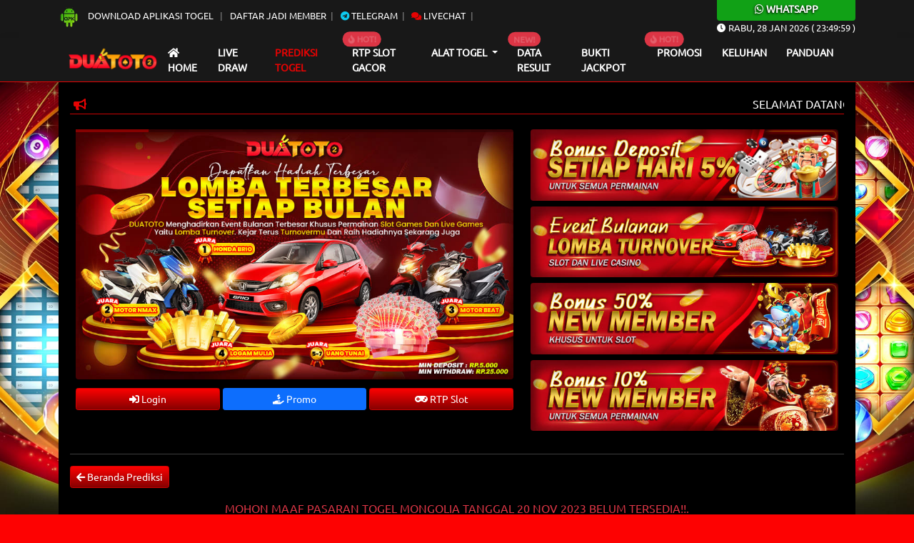

--- FILE ---
content_type: text/html; charset=UTF-8
request_url: https://rajaprediksihoki.com/?page=prediksi-togel&pasaran=mongolia&tanggal=2023-11-20
body_size: 5964
content:
<!DOCTYPE html>
<html lang="id">

<head>
    <meta charset="UTF-8">
    <meta http-equiv="X-UA-Compatible" content="IE=edge">
    <meta name="viewport" content="width=device-width, initial-scale=1.0">
    <link rel="stylesheet" href="css/bootstrap.min.css">
    <link rel="stylesheet" href="css/owl.carousel.min.css">
    <link rel="stylesheet" href="css/owl.theme.default.min.css">
    <link rel="stylesheet" href="css/jquery.paginate.css">
    <link rel="stylesheet" href="https://cdn.jsdelivr.net/npm/swiper@9/swiper-bundle.min.css" />
    <link rel="stylesheet" href="css/blog-togel.css?v=98">
    <link rel="stylesheet" href="https://use.fontawesome.com/releases/v5.13.0/css/all.css">
    <link rel="stylesheet" href="https://cdnjs.cloudflare.com/ajax/libs/animate.css/4.1.1/animate.min.css" />
    <link rel="stylesheet" href="https://cdn.datatables.net/1.13.1/css/dataTables.bootstrap5.min.css">
    <link href="css/styleeditor.css" rel="stylesheet">

    <link rel="icon" type="image/png" href="images/ico.png" sizes="192x192">
    <link rel="apple-touch-icon" sizes="180x180" href="images/ico.png">

    <title>DUATOTO - AGEN PREDIKSI  TOGEL ONLINE 100% DI JAMIN AKURAT PASTI TEMBUS</title>
    <meta name="keywords"content="duatoto, login duatoto, link alternatif duatoto, daftar duatoto, rtp duatoto, prediksi duatoto, prediksi togel, prediksi togel sdy, prediksi togel hk, prediksi togel cambodia, prediksi hk, prediksi cambodia, prediksi sdy, prediksi macau, slot online, slot gacor, bandar togel, situs togel, totomacau, toto slot, situs judi online, data result hari ini, data hk, data sdy, data cambodia, pasaran togel, rtp slot, slot gacor, situs gacor hari ini, bandar slot, prediksi jepang, prediksi china, prediksi mongolia, judi online, situs toto terpercaya,"/>
<meta name="description" content="duatoto situs slot terkuat di bumi dan situs togel dengan minimal deposit terkecil di indonesia."/>
<link rel="icon" type="image/png" href="https://duatoto.sgp1.cdn.digitaloceanspaces.com/LOGO%20LAUNCHER.png" sizes="192x192">
<link rel="apple-touch-icon" sizes="180x180" href="https://duatoto.sgp1.cdn.digitaloceanspaces.com/LOGO%20LAUNCHER.png">
<meta content='index, follow' name='robots'/>
<meta content='1 days' name='revisit-after'/>
<meta content='general' name='rating'/>
<meta content='id' name='geo.country'/>
<meta content='Indonesia' name='geo.placename'/>
<meta content='id' name='language'/>
<meta content='never' name='expires'/>
<meta content='ALL' name='SPIDERS'/>
<meta content='ALL' name='WEBCRAWLERS'/>
<meta content='always' name='revisit-after'/>
<meta content='global' name='distribution'/>
<meta content='milo4d' name='author'/>
<meta content='all' name='Slurp'/>
    <script src="https://code.jquery.com/jquery-3.6.0.js" integrity="sha256-H+K7U5CnXl1h5ywQfKtSj8PCmoN9aaq30gDh27Xc0jk=" crossorigin="anonymous" type="90b7a1d7d71ce1e900ae1826-text/javascript"></script>
    <script src="js/jquery.paginate.js" type="90b7a1d7d71ce1e900ae1826-text/javascript"></script>

    <style>
        body {
            background: url("https://duagalery.com/images/2025/01/28/JJGPXI9.jpeg") var(--third-color) !important;
            background-size: cover !important;
            background-attachment: fixed !important;
            background-position-x: center !important;
            background-position-y: center !important;
        }
    </style>
</head>

<body>  

<div id="navmobile" class="sidenav d-lg-none">
  <a href="javascript:void(0)" class="closebtn" onclick="if (!window.__cfRLUnblockHandlers) return false; clsMobilenav()" data-cf-modified-90b7a1d7d71ce1e900ae1826-="">&times;</a>
  <a class="home-m nav-m" href="/"> Home</a>
  <a class="livedraw-m  nav-m" href="?page=livedraw-togel">Live draw</a>
  <a class="prediksi-m  nav-m" href="?page=prediksi-mobile">Prediksi Togel</a>
  <a class="promosi-m  nav-m" target="_blank" href="https://duakale.me/promosiduatoto">Promosi</a>
  <a class="data-m  nav-m" href="https://duakale.me/poladua" target="_blank">Slot Gacor</a>
  <a class="data-m  nav-m" href="?page=data-keluaran-togel">Data Result</a>
  <a class="data-m  nav-m" href="?page=paito-togel-warna">Paito Warna</a>

  <div class="accordion accordion-flush" id="menumobileac">
  <div class="accordion-item bg-transparent">
    <h2 class="accordion-header" id="flush-headingOne">
      <a class="alat-m    nav-m" data-bs-toggle="collapse" data-bs-target="#flush-collapseOne" aria-expanded="false" aria-controls="flush-collapseOne">Alat Togel <i class="fas fa-chevron-circle-down"></i></a>
    </h2>
    <div id="flush-collapseOne" class="accordion-collapse collapse" aria-labelledby="flush-headingOne" data-bs-parent="#menumobileac">
      <div class="accordion-body">
        <a class="alat-m  nav-m" href="?page=bbfs">BB Generator</a>
        <a class="buku-mimpi-m  nav-m" href="?page=konversi-toto-sgp">Konv.Toto SGP</a>
        <a class="buku-mimpi-m  nav-m" href="?page=buku-mimpi-togel">Buku Mimpi</a>
       
      </div>
    </div>
  </div>
</div>

  <a class="alat-m  nav-m" href="https://duakale.me/buktijp" target="_blank">Bukti Jackpot</a>
  <a class="alat-m  nav-m" href="?page=keluhan">Keluhan</a>
  <a class="tour-m  nav-m" target="_blank" href="https://duakale.me/depocepat">Panduan</a>
  
</div>


<div id="mains"> <!-- Main Body Nav -->

<header>

<div class="m-0 d-lg-none">
    <div class="bg-wa">
         <a target="_blank" href="https://api.whatsapp.com/send?phone=6281316237602"><h6 class="title-wa m-0"><i class="fab fa-whatsapp"></i> Whatsapp</h6></a>
    </div>
</div>

<div class="top-nav">
        <div class="container">
                <div class="d-flex justify-content-center justify-content-lg-between">

                <div class="wrap-list">
                    <ul class="top-list">
                        <li>
                         <a target="_blank" href="https://duakale.me/apkduatoto"><img src="images/icon-apk.webp" class="icon-apk" alt="icon apk"> Download Aplikasi Togel </a>
                        </li>
                        <li><a target="_blank" href="https://duakale.me/duautama">Daftar Jadi Member</a></li>
                        <li><a target="_blank" href="https://t.me/duatoto1"><i class="fab fa-telegram text-info"></i> Telegram</a></li>
                        <li><a target="_blank" href="https://secure.livechatenterprise.com/licence/14086653/v2/open_chat.cgi"><i class="fas fa-comments text-warning"></i> Livechat</a></li>
                    </ul>
                </div>

                <div class="d-lg-block d-none">
                    
                </div>


                <div class="d-lg-block wa-desc d-none">
                    <div class="bg-wa rounded-bottom">
                        <a target="_blank" href="https://api.whatsapp.com/send?phone=6281316237602"><h6 class="title-wa m-0"><i class="fab fa-whatsapp"></i> Whatsapp</h6></a>
                    </div>
                    <p><i class="fas fa-clock"></i> <span id="Date"><span>xxxxx</span>, xx xxx xxxx</span> ( <span id="hours">00</span><span id="point">:</span><span id="min">00</span><span id="point">:</span><span id="sec">00</span> )</p>
                </div>

                </div>
            
        </div>
</div>

<div class="nav-bar d-none d-lg-block shadow">
    <div class="container">
        <!-- Navbar -->
        <nav class="navbar navbar-expand-lg navbar-dark">
                <div class="container-fluid">
                    <a style="margin-right: 7px !important;" class="navbar-brand" href="/">
                        <img src="https://duagalery.com/images/2025/01/28/duatoto-logo.png" class="img-fluid d-block mx-auto" alt="logo blog ">
                    </a>
                    <button class="navbar-toggler" type="button" data-bs-toggle="collapse" data-bs-target="#menubar" aria-controls="menubarcontent" aria-expanded="false" aria-label="Toggle navigation">
                    <span class="navbar-toggler-icon"></span>
                    </button>
                    <div class="collapse navbar-collapse" id="menubar">
                    <ul class="navbar-nav me-auto mb-2 mb-lg-0">
                        <li class="nav-item">
                        <a class="nav-link 
                                                    " aria-current="page" href="/"><i class="fas fa-home"></i> Home</a>
                        </li>
                        
                        <li class="nav-item">
                        <a class="nav-link " href="?page=livedraw-togel">Live draw</a>
                        </li>

                        <li class="nav-item">
                        <a class="nav-link active" href="?page=prediksi-togel">Prediksi Togel</a>
                        </li>

                        <li class="nav-item position-relative">
                        <span class="position-absolute notify translate-middle badge rounded-pill bg-danger">
                               <span class="blinks"><i class="fas fa-fire"></i> HOT!</span>
                            </span>
                        <a class="nav-link " target="_blank" href="https://duakale.me/poladua">RTP Slot Gacor</a>
                        </li>
                        
                        <li class="nav-item dropdown">
                        <a class="nav-link dropdown-toggle" href="#" id="menualattogel" role="button" data-bs-toggle="dropdown" aria-expanded="false">
                            Alat Togel
                        </a>
                        <ul class="dropdown-menu" aria-labelledby="menualattogel">
                            <li><a class="dropdown-item" href="?page=jadwal-togel">Jadwal Togel</a></li>
                            <li><a class="dropdown-item" href="?page=bbfs">Bbfs Generator</a></li>
                            <li><a class="dropdown-item" href="?page=buku-mimpi-togel">Buku Mimpi</a></li>
                            <li><a class="dropdown-item" href="?page=paito-togel-warna">Paito Togel Warna</a></li>
                            <li><a class="dropdown-item" href="?page=konversi-toto-sgp">Konversi Toto SGP</a></li>
                            
                            
                        </ul>
                        </li>

                        <li class="nav-item position-relative">
                            <span class="position-absolute notify translate-middle badge rounded-pill bg-danger">
                               <span class="blinks">NEW!</span> 
                            </span>
                        <a class="nav-link " href="?page=data-keluaran-togel">Data Result</a>
                        </li>
                        <li class="nav-item">
                        <a class="nav-link " href="https://duakale.me/buktijp" target="_blank">Bukti Jackpot</a>
                        </li>
                        <li class="nav-item position-relative">
                        <span class="position-absolute notify translate-middle badge rounded-pill bg-danger">
                               <span class="blinks"><i class="fas fa-fire"></i> HOT!</span>
                            </span>
                        <a class="nav-link " target="_blank" href="https://duakale.me/promosiduatoto">Promosi</a>
                        </li>
                        
                        <li class="nav-item">
                        <a class="nav-link " href="?page=keluhan">Keluhan</a>
                        </li>
                        <li class="nav-item">
                        <a class="nav-link " href="https://duakale.me/depocepat" target="_blank">Panduan</a>
                        </li>
                    </ul>

                    </div>
                </div>
            </nav>

        <!-- /Navbar -->
    </div>
</div>

</header>

<div class="container">
<div class="main position-relative">
    <button id="btn-up" class="btn btn-danger btn-up"><i class="fas fa-chevron-circle-up"></i></button>

    <div class="d-lg-none">
    <div class="container">

        <div class="main navbar-ms border-bottom border-dark">
            <div class="d-flex align-items-center justify-content-center">
                <div>
                   <a href="/"><img class="img-fluid" src="https://duagalery.com/images/2025/01/28/duatoto-logo.png" alt="logo blog mobile"></a>
                </div>

                <!-- <div onclick="openMobilenav()" class="navbar-icons">
                    <i class="fas fa-bars"></i>
                </div> -->

            </div>
        </div>


    </div>
</div>


    <div class="d-lg-none d-sm-block">
    <div class="container p-3">
        <div class="row g-2">
                <div class="col-6">
                        <div class="d-grid">
                            <a href="/" class="btn btn-sm btn-warning">Home</a>
                        </div>
                </div>

                <div class="col-6">
                        <div class="d-grid">
                            <a href="?page=livedraw-togel" class="btn btn-sm btn-warning">Livedraw</a>
                        </div>
                </div>

                <div class="col-6">
                        <div class="d-grid">
                            <a href="?page=prediksi-mobile" class="btn btn-sm btn-warning">Prediksi Togel</a>
                        </div>
                </div>

                <div class="col-6">
                        <div class="d-grid">
                            <a target="_blank" href="https://duakale.me/promosiduatoto" class="btn btn-sm btn-warning">Promosi</a>
                        </div>
                </div>

                <div class="col-6">
                        <div class="d-grid">
                            <a href="?page=jadwal-togel" class="btn btn-sm btn-warning">Jadwal Togel</a>
                        </div>
                </div>

                <div class="col-6">
                        <div class="d-grid">
                            <a href="?page=data-keluaran-togel" class="btn btn-sm btn-warning">Data Result</a>
                        </div>
                </div>

                <div class="col-6">
                        <div class="d-grid">
                            <a href="https://duakale.me/poladua" target="_blank" class="btn btn-sm btn-warning">RTP Slot Gacor</a>
                        </div>
                </div>

                <div class="col-6">
                        <div class="d-grid">
                            <a href="?page=bbfs" class="btn btn-sm btn-warning">BB Generator</a>
                        </div>
                </div>

                <div class="col-6">
                        <div class="d-grid">
                            <a href="?page=paito-togel-warna" class="btn btn-sm btn-warning">Paito Warna</a>
                        </div>
                </div>

                <div class="col-6">
                        <div class="d-grid">
                            <a href="?page=konversi-toto-sgp" class="btn btn-sm btn-warning">Konv.Toto SGP</a>
                        </div>
                </div>

                <div class="col-6">
                        <div class="d-grid">
                            <a href="?page=buku-mimpi-togel" class="btn btn-sm btn-warning">Buku Mimpi</a>
                        </div>
                </div>

                <div class="col-6">
                        <div class="d-grid">
                            <a href="https://duakale.me/buktijp" target="_blank" class="btn btn-sm btn-warning">Bukti Jackpot</a>
                        </div>
                </div>

                <div class="col-6">
                        <div class="d-grid">
                            <a href="?page=keluhan" class="btn btn-sm btn-warning">Keluhan</a>
                        </div>
                </div>

                <div class="col-6">
                        <div class="d-grid">
                            <a href="https://duakale.me/depocepat" target="_blank" class="btn btn-sm btn-warning">Panduan</a>
                        </div>
                </div>

        </div>
    </div>
</div>


    <div class="row">

        <!-- TitleBar -->
        <div class="col-lg-12 order-lg-1 mb-2">
                <div class="position-relative">
                    <div class="icon-teksberjalan">
                        <i class="fas fa-bullhorn text-secondary"></i>
                    </div>
                    <marquee class="text-uppercase" scrollamount="3" direction="left">SELAMAT DATANG DI DUATOTO SITUS TERKUAT DI BUMI DENGAN MINIMAL DEPOSIT Rp.5.000 | NEW MEMBER 50% + 10% | BONUS HARIAN 5% SETIAP DEPOSIT | BONUS MINGGUAN SLOT DAN LIVE CASINO | BONUS KEKALAHAN SLOT 10% | BONUS AJAK TEMAN 10% + 1% SEUMUR HIDUP</marquee>
                </div>
        </div>
        
        <!-- /TitleBar -->

        
            <!-- Mainbar -->
            <div class="col-lg-12 order-lg-3 mb-3">

                        <div class="row bg-mainslide p-2 justify-content-center">
                            <div class="col-lg-7">
                                     <div class="swiper slider-blog">
                                        <!-- Additional required wrapper -->
                                        <div class="swiper-wrapper">
                                            <!-- Slides -->

                                                <div class="swiper-slide">
                                                                <img data-src="https://duagalery.com/images/2025/01/28/slider-panjat-to-baru-duatoto-1.jpeg" alt="slider 0" class="swiper-lazy rounded w-100" />
                                                                <div class="swiper-lazy-preloader"></div>
                                                            </div><div class="swiper-slide">
                                                                <img data-src="https://duagalery.com/images/2025/01/28/BONUS-NEW-MEMBER-50-HD-copy---Copy-1-1.jpeg" alt="slider 1" class="swiper-lazy rounded w-100" />
                                                                <div class="swiper-lazy-preloader"></div>
                                                            </div><div class="swiper-slide">
                                                                <img data-src="https://duagalery.com/images/2025/01/28/HADIAH-BETFULL-DUATOTO-1.jpeg" alt="slider 2" class="swiper-lazy rounded w-100" />
                                                                <div class="swiper-lazy-preloader"></div>
                                                            </div><div class="swiper-slide">
                                                                <img data-src="https://duagalery.com/images/2025/01/28/SCATER-HITAM-DUATOTO-1.jpeg" alt="slider 3" class="swiper-lazy rounded w-100" />
                                                                <div class="swiper-lazy-preloader"></div>
                                                            </div><div class="swiper-slide">
                                                                <img data-src="https://duagalery.com/images/2025/01/28/DUATOTO-SITUS-TOGEL-4D-DAN-SLOT-ONLINE-RESMI-PASTI-BAYAR-1.jpeg" alt="slider 4" class="swiper-lazy rounded w-100" />
                                                                <div class="swiper-lazy-preloader"></div>
                                                            </div><div class="swiper-slide">
                                                                <img data-src="https://duagalery.com/images/2025/01/28/SLIDE_BUYSPIN-DUATOTO-2.jpeg" alt="slider 5" class="swiper-lazy rounded w-100" />
                                                                <div class="swiper-lazy-preloader"></div>
                                                            </div>
                                            
                                        </div>
                                        <div class="swiper-pagination"></div>
                                    </div>

                                    <div class="row g-1 my-2">
                                            <div class="col d-grid">
                                                <a target="_blank" href="https://duakale.me/duautama" class="btn btn-sm btn-warning"><i class="fas fa-sign-in-alt"></i> Login</a>
                                            </div>

                                            <div class="col d-grid">
                                                <a target="_blank" href="https://duakale.me/promosiduatoto" class="btn btn-sm btn-primary"><i class="fas fa-hand-holding-usd"></i> Promo</a>
                                            </div>

                                            <div class="col d-grid">
                                                <a target="_blank" href="https://duakale.me/poladua" class="btn btn-sm btn-warning"><i class="fas fa-gamepad"></i> RTP Slot</a>
                                            </div>
                                    </div>


                            </div>

                            
                            <div class="col-lg-5 d-none d-lg-block">
                                      <a href="https://heylink.me/LinkAlternatifSitusDuatotoResmi/" target="_blank">  <img src="https://duagalery.com/images/2025/01/28/promo-baru.jpeg" class="img-fluid rounded mb-2" alt="banner blog togel  1"> </a>
                                    
                                      <a href="https://heylink.me/LinkAlternatifSitusDuatotoResmi/" target="_blank">  <img src="https://duagalery.com/images/2025/01/28/baner-panjat-to-duatoto.jpeg" class="img-fluid rounded mb-2" alt="banner blog togel  2"> </a>
                                    
                                      <a href="https://heylink.me/LinkAlternatifSitusDuatotoResmi/" target="_blank">  <img src="https://duagalery.com/images/2025/01/28/BONUS-NEW-MEMBER-50-slider-copy.jpeg" class="img-fluid rounded mb-2" alt="banner blog togel  3"> </a>
                                    
                                      <a href="https://heylink.me/LinkAlternatifSitusDuatotoResmi/" target="_blank">  <img src="https://duagalery.com/images/2025/01/28/new-member-10.jpeg" class="img-fluid rounded mb-2" alt="banner blog togel  4"> </a>
                                    </div>                            

                        </div>

                        <hr>

                    <div class="text-start mb-3">
            <button type="button" onclick="if (!window.__cfRLUnblockHandlers) return false; history.back();" class="btn btn-sm btn-warning" data-cf-modified-90b7a1d7d71ce1e900ae1826-=""><i class="fas fa-arrow-left"></i> Beranda Prediksi</button>
        </div><p class="text-center text-danger text-uppercase">Mohon maaf Pasaran Togel mongolia Tanggal 20 Nov 2023 belum tersedia!!. </p>
              <p class="text-center mt-5 text-uppercase">Prediksi mongolia sebelumnya:</p>
            <hr class="w-75 d-block mx-auto">

            <div class="owl-carousel prediksi-sebelum my-3 owl-theme"><div class="item">
                            <div class="card">
                             <a href="?page=prediksi-togel&pasaran=mongolia&tanggal=2026-01-29"> <img src="images/icon-market/mongolia.webp" class="card-img-top" alt="prediksi mongolia sebelumnya DUATOTO"></a>
                              <div class="card-body">
                               <a href="?page=prediksi-togel&pasaran=mongolia&tanggal=2026-01-29"> <h6 class="card-title">Prediksi <span class="text-capitalize">mongolia</span> 29 Jan 2026</h6></a>
                                <p class="card-text">Prediksi mongolia sebelumnya pada tanggal 29 Jan 2026 di DUATOTO.</p>
                                  <div class="d-grid">
                                      <a href="?page=prediksi-togel&pasaran=mongolia&tanggal=2026-01-29" class="btn btn-warning"><i class="fas fa-eye"></i> Lihat Prediksi</a>
                                  </div>
                              </div>
                        </div>
                  </div><div class="item">
                            <div class="card">
                             <a href="?page=prediksi-togel&pasaran=mongolia&tanggal=2026-01-28"> <img src="images/icon-market/mongolia.webp" class="card-img-top" alt="prediksi mongolia sebelumnya DUATOTO"></a>
                              <div class="card-body">
                               <a href="?page=prediksi-togel&pasaran=mongolia&tanggal=2026-01-28"> <h6 class="card-title">Prediksi <span class="text-capitalize">mongolia</span> 28 Jan 2026</h6></a>
                                <p class="card-text">Prediksi mongolia sebelumnya pada tanggal 28 Jan 2026 di DUATOTO.</p>
                                  <div class="d-grid">
                                      <a href="?page=prediksi-togel&pasaran=mongolia&tanggal=2026-01-28" class="btn btn-warning"><i class="fas fa-eye"></i> Lihat Prediksi</a>
                                  </div>
                              </div>
                        </div>
                  </div><div class="item">
                            <div class="card">
                             <a href="?page=prediksi-togel&pasaran=mongolia&tanggal=2026-01-27"> <img src="images/icon-market/mongolia.webp" class="card-img-top" alt="prediksi mongolia sebelumnya DUATOTO"></a>
                              <div class="card-body">
                               <a href="?page=prediksi-togel&pasaran=mongolia&tanggal=2026-01-27"> <h6 class="card-title">Prediksi <span class="text-capitalize">mongolia</span> 27 Jan 2026</h6></a>
                                <p class="card-text">Prediksi mongolia sebelumnya pada tanggal 27 Jan 2026 di DUATOTO.</p>
                                  <div class="d-grid">
                                      <a href="?page=prediksi-togel&pasaran=mongolia&tanggal=2026-01-27" class="btn btn-warning"><i class="fas fa-eye"></i> Lihat Prediksi</a>
                                  </div>
                              </div>
                        </div>
                  </div><div class="item">
                            <div class="card">
                             <a href="?page=prediksi-togel&pasaran=mongolia&tanggal=2026-01-26"> <img src="images/icon-market/mongolia.webp" class="card-img-top" alt="prediksi mongolia sebelumnya DUATOTO"></a>
                              <div class="card-body">
                               <a href="?page=prediksi-togel&pasaran=mongolia&tanggal=2026-01-26"> <h6 class="card-title">Prediksi <span class="text-capitalize">mongolia</span> 26 Jan 2026</h6></a>
                                <p class="card-text">Prediksi mongolia sebelumnya pada tanggal 26 Jan 2026 di DUATOTO.</p>
                                  <div class="d-grid">
                                      <a href="?page=prediksi-togel&pasaran=mongolia&tanggal=2026-01-26" class="btn btn-warning"><i class="fas fa-eye"></i> Lihat Prediksi</a>
                                  </div>
                              </div>
                        </div>
                  </div><div class="item">
                            <div class="card">
                             <a href="?page=prediksi-togel&pasaran=mongolia&tanggal=2026-01-25"> <img src="images/icon-market/mongolia.webp" class="card-img-top" alt="prediksi mongolia sebelumnya DUATOTO"></a>
                              <div class="card-body">
                               <a href="?page=prediksi-togel&pasaran=mongolia&tanggal=2026-01-25"> <h6 class="card-title">Prediksi <span class="text-capitalize">mongolia</span> 25 Jan 2026</h6></a>
                                <p class="card-text">Prediksi mongolia sebelumnya pada tanggal 25 Jan 2026 di DUATOTO.</p>
                                  <div class="d-grid">
                                      <a href="?page=prediksi-togel&pasaran=mongolia&tanggal=2026-01-25" class="btn btn-warning"><i class="fas fa-eye"></i> Lihat Prediksi</a>
                                  </div>
                              </div>
                        </div>
                  </div><div class="item">
                            <div class="card">
                             <a href="?page=prediksi-togel&pasaran=mongolia&tanggal=2026-01-24"> <img src="images/icon-market/mongolia.webp" class="card-img-top" alt="prediksi mongolia sebelumnya DUATOTO"></a>
                              <div class="card-body">
                               <a href="?page=prediksi-togel&pasaran=mongolia&tanggal=2026-01-24"> <h6 class="card-title">Prediksi <span class="text-capitalize">mongolia</span> 24 Jan 2026</h6></a>
                                <p class="card-text">Prediksi mongolia sebelumnya pada tanggal 24 Jan 2026 di DUATOTO.</p>
                                  <div class="d-grid">
                                      <a href="?page=prediksi-togel&pasaran=mongolia&tanggal=2026-01-24" class="btn btn-warning"><i class="fas fa-eye"></i> Lihat Prediksi</a>
                                  </div>
                              </div>
                        </div>
                  </div><div class="item">
                            <div class="card">
                             <a href="?page=prediksi-togel&pasaran=mongolia&tanggal=2026-01-23"> <img src="images/icon-market/mongolia.webp" class="card-img-top" alt="prediksi mongolia sebelumnya DUATOTO"></a>
                              <div class="card-body">
                               <a href="?page=prediksi-togel&pasaran=mongolia&tanggal=2026-01-23"> <h6 class="card-title">Prediksi <span class="text-capitalize">mongolia</span> 23 Jan 2026</h6></a>
                                <p class="card-text">Prediksi mongolia sebelumnya pada tanggal 23 Jan 2026 di DUATOTO.</p>
                                  <div class="d-grid">
                                      <a href="?page=prediksi-togel&pasaran=mongolia&tanggal=2026-01-23" class="btn btn-warning"><i class="fas fa-eye"></i> Lihat Prediksi</a>
                                  </div>
                              </div>
                        </div>
                  </div><div class="item">
                            <div class="card">
                             <a href="?page=prediksi-togel&pasaran=mongolia&tanggal=2026-01-22"> <img src="images/icon-market/mongolia.webp" class="card-img-top" alt="prediksi mongolia sebelumnya DUATOTO"></a>
                              <div class="card-body">
                               <a href="?page=prediksi-togel&pasaran=mongolia&tanggal=2026-01-22"> <h6 class="card-title">Prediksi <span class="text-capitalize">mongolia</span> 22 Jan 2026</h6></a>
                                <p class="card-text">Prediksi mongolia sebelumnya pada tanggal 22 Jan 2026 di DUATOTO.</p>
                                  <div class="d-grid">
                                      <a href="?page=prediksi-togel&pasaran=mongolia&tanggal=2026-01-22" class="btn btn-warning"><i class="fas fa-eye"></i> Lihat Prediksi</a>
                                  </div>
                              </div>
                        </div>
                  </div><div class="item">
                            <div class="card">
                             <a href="?page=prediksi-togel&pasaran=mongolia&tanggal=2026-01-21"> <img src="images/icon-market/mongolia.webp" class="card-img-top" alt="prediksi mongolia sebelumnya DUATOTO"></a>
                              <div class="card-body">
                               <a href="?page=prediksi-togel&pasaran=mongolia&tanggal=2026-01-21"> <h6 class="card-title">Prediksi <span class="text-capitalize">mongolia</span> 21 Jan 2026</h6></a>
                                <p class="card-text">Prediksi mongolia sebelumnya pada tanggal 21 Jan 2026 di DUATOTO.</p>
                                  <div class="d-grid">
                                      <a href="?page=prediksi-togel&pasaran=mongolia&tanggal=2026-01-21" class="btn btn-warning"><i class="fas fa-eye"></i> Lihat Prediksi</a>
                                  </div>
                              </div>
                        </div>
                  </div><div class="item">
                            <div class="card">
                             <a href="?page=prediksi-togel&pasaran=mongolia&tanggal=2026-01-20"> <img src="images/icon-market/mongolia.webp" class="card-img-top" alt="prediksi mongolia sebelumnya DUATOTO"></a>
                              <div class="card-body">
                               <a href="?page=prediksi-togel&pasaran=mongolia&tanggal=2026-01-20"> <h6 class="card-title">Prediksi <span class="text-capitalize">mongolia</span> 20 Jan 2026</h6></a>
                                <p class="card-text">Prediksi mongolia sebelumnya pada tanggal 20 Jan 2026 di DUATOTO.</p>
                                  <div class="d-grid">
                                      <a href="?page=prediksi-togel&pasaran=mongolia&tanggal=2026-01-20" class="btn btn-warning"><i class="fas fa-eye"></i> Lihat Prediksi</a>
                                  </div>
                              </div>
                        </div>
                  </div><div class="item">
                            <div class="card">
                             <a href="?page=prediksi-togel&pasaran=mongolia&tanggal=2026-01-19"> <img src="images/icon-market/mongolia.webp" class="card-img-top" alt="prediksi mongolia sebelumnya DUATOTO"></a>
                              <div class="card-body">
                               <a href="?page=prediksi-togel&pasaran=mongolia&tanggal=2026-01-19"> <h6 class="card-title">Prediksi <span class="text-capitalize">mongolia</span> 19 Jan 2026</h6></a>
                                <p class="card-text">Prediksi mongolia sebelumnya pada tanggal 19 Jan 2026 di DUATOTO.</p>
                                  <div class="d-grid">
                                      <a href="?page=prediksi-togel&pasaran=mongolia&tanggal=2026-01-19" class="btn btn-warning"><i class="fas fa-eye"></i> Lihat Prediksi</a>
                                  </div>
                              </div>
                        </div>
                  </div><div class="item">
                            <div class="card">
                             <a href="?page=prediksi-togel&pasaran=mongolia&tanggal=2026-01-18"> <img src="images/icon-market/mongolia.webp" class="card-img-top" alt="prediksi mongolia sebelumnya DUATOTO"></a>
                              <div class="card-body">
                               <a href="?page=prediksi-togel&pasaran=mongolia&tanggal=2026-01-18"> <h6 class="card-title">Prediksi <span class="text-capitalize">mongolia</span> 18 Jan 2026</h6></a>
                                <p class="card-text">Prediksi mongolia sebelumnya pada tanggal 18 Jan 2026 di DUATOTO.</p>
                                  <div class="d-grid">
                                      <a href="?page=prediksi-togel&pasaran=mongolia&tanggal=2026-01-18" class="btn btn-warning"><i class="fas fa-eye"></i> Lihat Prediksi</a>
                                  </div>
                              </div>
                        </div>
                  </div><div class="item">
                            <div class="card">
                             <a href="?page=prediksi-togel&pasaran=mongolia&tanggal=2026-01-17"> <img src="images/icon-market/mongolia.webp" class="card-img-top" alt="prediksi mongolia sebelumnya DUATOTO"></a>
                              <div class="card-body">
                               <a href="?page=prediksi-togel&pasaran=mongolia&tanggal=2026-01-17"> <h6 class="card-title">Prediksi <span class="text-capitalize">mongolia</span> 17 Jan 2026</h6></a>
                                <p class="card-text">Prediksi mongolia sebelumnya pada tanggal 17 Jan 2026 di DUATOTO.</p>
                                  <div class="d-grid">
                                      <a href="?page=prediksi-togel&pasaran=mongolia&tanggal=2026-01-17" class="btn btn-warning"><i class="fas fa-eye"></i> Lihat Prediksi</a>
                                  </div>
                              </div>
                        </div>
                  </div><div class="item">
                            <div class="card">
                             <a href="?page=prediksi-togel&pasaran=mongolia&tanggal=2026-01-16"> <img src="images/icon-market/mongolia.webp" class="card-img-top" alt="prediksi mongolia sebelumnya DUATOTO"></a>
                              <div class="card-body">
                               <a href="?page=prediksi-togel&pasaran=mongolia&tanggal=2026-01-16"> <h6 class="card-title">Prediksi <span class="text-capitalize">mongolia</span> 16 Jan 2026</h6></a>
                                <p class="card-text">Prediksi mongolia sebelumnya pada tanggal 16 Jan 2026 di DUATOTO.</p>
                                  <div class="d-grid">
                                      <a href="?page=prediksi-togel&pasaran=mongolia&tanggal=2026-01-16" class="btn btn-warning"><i class="fas fa-eye"></i> Lihat Prediksi</a>
                                  </div>
                              </div>
                        </div>
                  </div><div class="item">
                            <div class="card">
                             <a href="?page=prediksi-togel&pasaran=mongolia&tanggal=2026-01-15"> <img src="images/icon-market/mongolia.webp" class="card-img-top" alt="prediksi mongolia sebelumnya DUATOTO"></a>
                              <div class="card-body">
                               <a href="?page=prediksi-togel&pasaran=mongolia&tanggal=2026-01-15"> <h6 class="card-title">Prediksi <span class="text-capitalize">mongolia</span> 15 Jan 2026</h6></a>
                                <p class="card-text">Prediksi mongolia sebelumnya pada tanggal 15 Jan 2026 di DUATOTO.</p>
                                  <div class="d-grid">
                                      <a href="?page=prediksi-togel&pasaran=mongolia&tanggal=2026-01-15" class="btn btn-warning"><i class="fas fa-eye"></i> Lihat Prediksi</a>
                                  </div>
                              </div>
                        </div>
                  </div></div><div class="my-3"></div>
            </div>
            <!-- /Mainbar -->


        <!-- Sidebar -->
            <!-- <div class="col-lg-3 order-lg-2 mb-3">
                        <img src="images/slotgif.gif" width="230" alt="">
                        <hr>
                        <div id="rtpslot"></div>

                    <div id="dindongwrap">
                        <img src="images/dindo.gif" class="img-fluid title-img">
                        <div class="my-2" id="dindong-game"><img src="images/loading.gif" width="50" alt="loading"> </div>
                    </div>
                    
            </div> -->
        <!-- /Sidebar -->

        <div class="col-lg-12 order-lg-3">
            <hr class="w-75 d-block mx-auto" />
             <h2 class="ql-align-center">Selamat datang di DUATOTO Situs Terkuat Di Bumi.</h2><h2 class="ql-align-center">Dengan Minimal Deposit 5 Ribu Dan Bonus Tanpa Batas</h2><p class="ql-align-center"><br></p>        </div>

</div>
</div>
</div>


<footer class="text-center text-light py-3">
    <div class="container d-flex justify-content-center">
        <p>Copyright &copy; <p class="mx-1">2026</p></p>
    </div>
</footer>

</div> <!-- /Main Body Nav -->

<!-- Kontak aktif -->
<div class="modal fade" id="kontakus" tabindex="-1" aria-labelledby="kontaklabel" aria-hidden="true">
  <div class="modal-dialog">
    <div class="modal-content">
      <div class="modal-header">
        <h5 class="modal-title" id="kontaklabel"><i style="font-size: 0.9rem;" class="fas bg-danger text-light rounded-circle p-2 fa-phone-alt"></i> Hubungi Kami:</h5>
      </div>
      <div class="modal-body">
            <p><strong>⚡️PELAYANAN 24 JAM FAST RESPON⚡</strong></p>
<p>📱 <strong>LIVECHAT :</strong> <a title="LIVE CHAT DUATOTO" href="https://secure.livechatenterprise.com/licence/14086653/v2/open_chat.cgi" target="_blank" rel="noopener">KLLIK DI SINI</a></p>
<p>📱 <strong>WHATSAPP OFFCIAL 1:</strong> <a title="WHATSAPP OFFICIAL DUATOTO 1" href="https://wa.link/duaofficial" target="_blank" rel="noopener">KLIK DI SINI</a></p>
<p>📱 <strong>TELEGRAM :</strong> <a title="TELEGRAM OFFICIAL DUATOTO" href="https://t.me/duatoto1" target="_blank" rel="noopener">KLIK DI SINI</a></p>      </div>
      <div class="modal-footer">
        <button type="button" class="btn btn-danger" data-bs-dismiss="modal"><i class="fas fa-check"></i> Selesai</button>
      </div>
    </div>
  </div>
</div><script src="https://cdn.jsdelivr.net/npm/popper.js@1.16.1/dist/umd/popper.min.js" integrity="sha384-9/reFTGAW83EW2RDu2S0VKaIzap3H66lZH81PoYlFhbGU+6BZp6G7niu735Sk7lN" crossorigin="anonymous" type="90b7a1d7d71ce1e900ae1826-text/javascript"></script>
<script src="js/bootstrap.min.js" type="90b7a1d7d71ce1e900ae1826-text/javascript"></script>
<script src="js/owl.carousel.js" type="90b7a1d7d71ce1e900ae1826-text/javascript"></script>
<script src="https://cdn.datatables.net/1.13.1/js/jquery.dataTables.min.js" type="90b7a1d7d71ce1e900ae1826-text/javascript"></script>
<script src="https://cdn.datatables.net/1.13.1/js/dataTables.bootstrap5.min.js" type="90b7a1d7d71ce1e900ae1826-text/javascript"></script>
<script src="js/jquery.easing.min.js" type="90b7a1d7d71ce1e900ae1826-text/javascript"></script>
<script src="js/jquery.easy-ticker.js" type="90b7a1d7d71ce1e900ae1826-text/javascript"></script>
<script src="js/pagination.min.js" type="90b7a1d7d71ce1e900ae1826-text/javascript"></script>
<script src="https://cdn.jsdelivr.net/npm/swiper@9/swiper-bundle.min.js" type="90b7a1d7d71ce1e900ae1826-text/javascript"></script>
<script src="js/blog-tgel.js" type="90b7a1d7d71ce1e900ae1826-text/javascript"></script>
<script type="90b7a1d7d71ce1e900ae1826-text/javascript">
</script><script src="/cdn-cgi/scripts/7d0fa10a/cloudflare-static/rocket-loader.min.js" data-cf-settings="90b7a1d7d71ce1e900ae1826-|49" defer></script></body>
</html>




<!-- TIGER DEVS COPYRIGHT -->